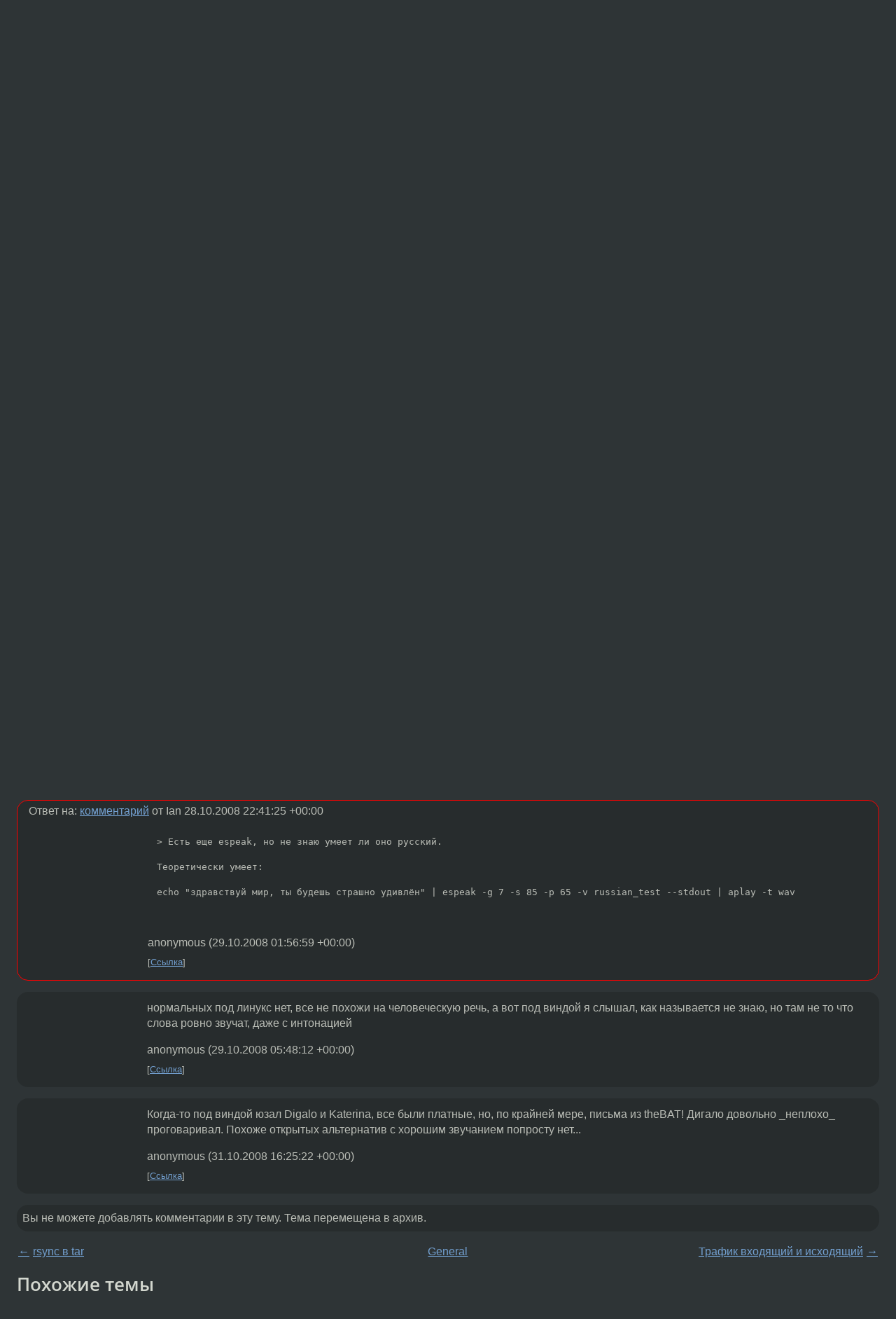

--- FILE ---
content_type: text/html;charset=utf-8
request_url: https://www.linux.org.ru/forum/general/3206728
body_size: 5990
content:
<!DOCTYPE html>
<html lang=ru>
<head>
<link rel="stylesheet" type="text/css" href="/tango/combined.css?20260122-2040">
<link rel="preload" href="/js/lor.js?20260122-2040" as="script">

<link rel="yandex-tableau-widget" href="/manifest.json" />
<meta name="referrer" content="always">

<script type="text/javascript">
  /*!
  * $script.js Async loader & dependency manager
  * https://github.com/ded/script.js
  * (c) Dustin Diaz, Jacob Thornton 2011
  * License: MIT
  */
(function(e,d,f){typeof f.module!="undefined"&&f.module.exports?f.module.exports=d():typeof f.define!="undefined"&&f.define=="function"&&f.define.amd?define(e,d):f[e]=d()})("$script",function(){function y(f,e){for(var h=0,g=f.length;h<g;++h){if(!e(f[h])){return E}}return 1}function x(d,c){y(d,function(b){return !c(b)})}function w(p,k,h){function c(b){return b.call?b():K[b]}function q(){if(!--d){K[e]=1,f&&f();for(var b in I){y(b.split("|"),c)&&!x(I[b],c)&&(I[b]=[])}}}p=p[D]?p:[p];var g=k&&k.call,f=g?k:h,e=g?p.join(""):k,d=p.length;return setTimeout(function(){x(p,function(b){if(G[b]){return e&&(J[e]=1),G[b]==2&&q()}G[b]=1,e&&(J[e]=1),v(!L.test(b)&&H?H+b+".js":b,q)})},0),w}function v(h,g){var b=N.createElement("script"),a=E;b.onload=b.onerror=b[z]=function(){if(b[B]&&!/^c|loade/.test(b[B])||a){return}b.onload=b[z]=null,a=1,G[h]=2,g()},b.async=1,b.src=h,M.insertBefore(b,M.firstChild)}var N=document,M=N.getElementsByTagName("head")[0],L=/^https?:\/\//,K={},J={},I={},H,G={},F="string",E=!1,D="push",C="DOMContentLoaded",B="readyState",A="addEventListener",z="onreadystatechange";return !N[B]&&N[A]&&(N[A](C,function u(){N.removeEventListener(C,u,E),N[B]="complete"},E),N[B]="loading"),w.get=v,w.order=function(f,e,h){(function g(a){a=f.shift(),f.length?w(a,g):w(a,e,h)})()},w.path=function(b){H=b},w.ready=function(f,d,h){f=f[D]?f:[f];var g=[];return !x(f,function(b){K[b]||g[D](b)})&&y(f,function(b){return K[b]})?d():!function(b){I[b]=I[b]||[],I[b][D](d),h&&h(g)}(f.join("|")),w},w},this);</script>

<script type="text/javascript">
  $script('/webjars/jquery/2.2.4/jquery.min.js', 'jquery');

  $script.ready('jquery', function() {
    $script('/js/lor.js?20260122-2040', 'lorjs');
    $script('/js/plugins.js?20260122-2040', 'plugins');
  });

  $script('/js/highlight.min.js?20260122-2040', 'hljs');
  $script.ready(['jquery', 'hljs'], function() {
    $(function() {
      hljs.initHighlighting();
    });
  });

  $script('/js/realtime.js?20260122-2040', "realtime");

  $script.ready('lorjs', function() {
    fixTimezone("Europe/Moscow");
  });

  
    $script.ready('lorjs', function() {
      initLoginForm();
    });
  </script>
<title>Открытые или бесплатные речевые движки — General — Форум</title>
<meta property="og:title" content="Открытые или бесплатные речевые движки" >

<meta property="og:image" content="https://www.linux.org.ru/img/good-penguin.png">
  <meta name="twitter:card" content="summary">
<meta name="twitter:site" content="@wwwlinuxorgru">
<meta property="og:description" content="Hello, All! Ищу русские сабжевые движки под linux. Таковые существуют вообще? Чтоб и качество не подвело, и словари к ним были..">
<meta property="og:url" content="https://www.linux.org.ru/forum/general/3206728">

<link rel="canonical" href="https://www.linux.org.ru/forum/general/3206728">

<script type="text/javascript">
  $script.ready('lorjs', function() { initNextPrevKeys(); });
  </script>
<link rel="search" title="Search L.O.R." href="/search.jsp">
<meta name="referrer" content="always">

<base href="https://www.linux.org.ru/">

<link rel="shortcut icon" href="/favicon.ico" type="image/x-icon">
<meta name="viewport" content="initial-scale=1.0">
</head>
<body>
<header id="hd">
  <div id="topProfile">
    </div>

  <span id="sitetitle"><a href="/">LINUX.ORG.RU</a></span>

  <nav class="menu">
    <div id="loginGreating">
      <div id="regmenu" class="head">
          <a href="https://www.linux.org.ru/register.jsp">Регистрация</a> -
          <a id="loginbutton" href="https://www.linux.org.ru/login.jsp">Вход</a>
        </div>

        <form method=POST action="https://www.linux.org.ru/ajax_login_process" style="display: none" id="regform">
          <input type="hidden" name="csrf" value="hLLy7cF2BC+PsBwbKmfBgA==">
<label>Имя: <input type=text name=nick size=15 placeholder="nick или email" autocapitalize="off"></label>
          <label>Пароль: <input type=password name=passwd size=15></label>
          <input type=submit value="Вход">
          <input id="hide_loginbutton" type="button" value="Отмена">
        </form>
      </div>

    <ul>
      <li><a href="/news/">Новости</a></li>
      <li><a href="/gallery/">Галерея</a></li>
      <li><a href="/articles/">Статьи</a></li>
      <li><a href="/forum/">Форум</a></li>
      <li><a href="/tracker/">Трекер</a></li>
      <li><a href="/search.jsp">Поиск</a></li>
    </ul>
  </nav>
</header>
<div style="clear: both"></div>
<main id="bd">
<div class=messages itemscope itemtype="http://schema.org/Article">

<article class=msg id="topic-3206728">
<header>
    <div class="msg-top-header">
    <span itemprop="articleSection">
      <a href="/forum/">Форум</a> —
      <a href="/forum/general/">General</a>
      </span>
    
      &emsp;
      </span>
    </div>

    <h1 itemprop="headline">
      <a href="/forum/general/3206728">Открытые или бесплатные речевые движки</a>
      </h1>

    </header>

  <div class="msg-container">

  <div class="msg_body">
    <div class="fav-buttons">
        <a id="favs_button" href="#"><i class="icon-star"></i></a><br><span
           id="favs_count">0</span><br>
        <a id="memories_button" href="#"><i class="icon-eye"></i></a><br><span
           id="memories_count">0</span>
      </div>
    <div itemprop="articleBody">
      <p>Hello, All!
Ищу русские сабжевые движки под linux. Таковые существуют вообще? Чтоб и качество не подвело, и словари к ним были..</div>
<footer>

<div class="userpic"><img class="photo" src="https://secure.gravatar.com/avatar/826af561596f128041f076a380bb62d0?s=150&r=g&d=mm&f=y" alt="" width=150 height=150 ></div><div class=sign >
  anonymous<br>
  <time data-format="default" datetime="2008-10-28T18:08:29.367+03:00" itemprop="dateCreated">28.10.08 18:08:29 MSK</time><span class="sign_more">
  </span>
</div>
</footer>

<div class=reply>
          <ul id="topicMenu">
            <li><a href="/forum/general/3206728">Ссылка</a></li>
          </ul>
          </div>
      <div class="reactions zero-reactions">
  <form class="reactions-form" action="/reactions" method="POST">
    <input type="hidden" name="csrf" value="hLLy7cF2BC+PsBwbKmfBgA==">
<input type="hidden" name="topic" value="3206728">
    </form>
</div>

</div>
</div>
</article>

<script type="text/javascript">
  $script.ready('lorjs', function() {
    initStarPopovers();
  });
</script>
<div class="nav">
  <div class="grid-row">
    <div class="grid-3-1">
      <table>
        <tr valign=middle>
          <td style="padding-right: 5px">
              <a href="/forum/general/3206429">←</a>
            </td>
            <td align=left valign=top class="hideon-phone">
              <a href="/forum/general/3206429">
                rsync в tar</a>
            </td>
          </tr>
      </table>
    </div>
    <div class="grid-3-2">
    </div>
    <div class="grid-3-3">
      <table align="right">
          <tr valign=middle align=right>
            <td class="hideon-phone">
              <a href="/forum/general/3206898">
                Трафик входящий и исходящий</a>
            </td>
            <td align="right" valign="middle" style="padding-left: 5px">
              <a href="/forum/general/3206898">→</a>
            </td>
          </tr>
        </table>
      </div>
  </div>
  </div><div class="comment" id="comments" style="padding-top: 0.5em">

<article class="msg" id="comment-3206770">
  <div class="title">
    </div>

  <div class="msg-container">
    <div class="userpic"><img class="photo" src="/photos/35041:809717929.gif" alt="" width=135 height=150 ></div><div class="msg_body message-w-userpic">
      <p>festival</p><div class="sign">
        <a itemprop="creator" href="/people/bakagaijin/profile">bakagaijin</a> <span class="stars">★</span><br class="visible-phone"> <span class="hideon-phone">(</span><time data-format="default" datetime="2008-10-28T18:20:39.635+03:00" >28.10.08 18:20:39 MSK</time><span class="hideon-phone">)</span>

</div>

      <div class="reply">
          <ul>
            <li><a href="/forum/general/3206728?cid=3206808" data-samepage="true">Показать ответ</a></li>
            <li><a href="/forum/general/3206728?cid=3206770">Ссылка</a></li>
          </ul>
        </div>
      <div class="reactions zero-reactions">
  <form class="reactions-form" action="/reactions" method="POST">
    <input type="hidden" name="csrf" value="hLLy7cF2BC+PsBwbKmfBgA==">
<input type="hidden" name="topic" value="3206728">
    <input type="hidden" name="comment" value="3206770">
    </form>
</div>

</div>
  </div>

</article>


<article class="msg" id="comment-3206808">
  <div class="title">
    
      Ответ на:
      <a href="/forum/general/3206728?cid=3206770" data-samepage="true">
          комментарий</a>
        от bakagaijin <time data-format="default" datetime="2008-10-28T18:20:39.635+03:00" >28.10.08 18:20:39 MSK</time></div>

  <div class="msg-container">
    <div class="userpic"><img class="photo" src="/img/p.gif" alt="" width=1 height=1 ></div><div class="msg_body message-w-userpic">
      <p>Ещё есть ru_tts с голосом раненого Вертера.</p><div class="sign">
        <a itemprop="creator" href="/people/dn2010/profile">dn2010</a> <span class="stars">★★★★★</span><br class="visible-phone"> <span class="hideon-phone">(</span><time data-format="default" datetime="2008-10-28T18:30:51.501+03:00" >28.10.08 18:30:51 MSK</time><span class="hideon-phone">)</span>

</div>

      <div class="reply">
          <ul>
            <li><a href="/forum/general/3206728?cid=3206808">Ссылка</a></li>
          </ul>
        </div>
      <div class="reactions zero-reactions">
  <form class="reactions-form" action="/reactions" method="POST">
    <input type="hidden" name="csrf" value="hLLy7cF2BC+PsBwbKmfBgA==">
<input type="hidden" name="topic" value="3206728">
    <input type="hidden" name="comment" value="3206808">
    </form>
</div>

</div>
  </div>

</article>


<article class="msg" id="comment-3206895">
  <div class="title">
    </div>

  <div class="msg-container">
    <div class="userpic"><img class="photo" src="/photos/38804:-867664914.jpg" alt="" width=120 height=120 ></div><div class="msg_body message-w-userpic">
      <p>типа майкрософт сэма но опенсорс?</p><div class="sign">
        <a itemprop="creator" href="/people/MiklerGM/profile">MiklerGM</a> <span class="stars">★★</span><br class="visible-phone"> <span class="hideon-phone">(</span><time data-format="default" datetime="2008-10-28T19:00:17.329+03:00" >28.10.08 19:00:17 MSK</time><span class="hideon-phone">)</span>

</div>

      <div class="reply">
          <ul>
            <li><a href="/forum/general/3206728?cid=3206895">Ссылка</a></li>
          </ul>
        </div>
      <div class="reactions zero-reactions">
  <form class="reactions-form" action="/reactions" method="POST">
    <input type="hidden" name="csrf" value="hLLy7cF2BC+PsBwbKmfBgA==">
<input type="hidden" name="topic" value="3206728">
    <input type="hidden" name="comment" value="3206895">
    </form>
</div>

</div>
  </div>

</article>


<article class="msg" id="comment-3207852">
  <div class="title">
    </div>

  <div class="msg-container">
    <div class="userpic"><img class="photo" src="/photos/24388:-560247339.gif" alt="" width=108 height=150 ></div><div class="msg_body message-w-userpic">
      <p>Есть еще espeak, но не знаю умеет ли оно русский.
<p>
Поправьте, если ошибся.</p><div class="sign">
        <a itemprop="creator" href="/people/Ian/profile">Ian</a> <span class="stars">★★</span><br class="visible-phone"> <span class="hideon-phone">(</span><time data-format="default" datetime="2008-10-29T01:41:25.757+03:00" >29.10.08 01:41:25 MSK</time><span class="hideon-phone">)</span>

</div>

      <div class="reply">
          <ul>
            <li><a href="/forum/general/3206728?cid=3207973" data-samepage="true">Показать ответ</a></li>
            <li><a href="/forum/general/3206728?cid=3207852">Ссылка</a></li>
          </ul>
        </div>
      <div class="reactions zero-reactions">
  <form class="reactions-form" action="/reactions" method="POST">
    <input type="hidden" name="csrf" value="hLLy7cF2BC+PsBwbKmfBgA==">
<input type="hidden" name="topic" value="3206728">
    <input type="hidden" name="comment" value="3207852">
    </form>
</div>

</div>
  </div>

</article>


<article class="msg" id="comment-3207973">
  <div class="title">
    
      Ответ на:
      <a href="/forum/general/3206728?cid=3207852" data-samepage="true">
          комментарий</a>
        от Ian <time data-format="default" datetime="2008-10-29T01:41:25.757+03:00" >29.10.08 01:41:25 MSK</time></div>

  <div class="msg-container">
    <div class="userpic"><img class="photo" src="/img/p.gif" alt="" width=1 height=1 ></div><div class="msg_body message-w-userpic">
      <p><pre>&gt; Есть еще espeak, но не знаю умеет ли оно русский.

Теоретически умеет: 

echo &quot;здравствуй мир, ты будешь страшно удивлён&quot; | espeak -g 7 -s 85 -p 65 -v russian_test --stdout | aplay -t wav


</pre></p><div class="sign">
        anonymous<br class="visible-phone"> <span class="hideon-phone">(</span><time data-format="default" datetime="2008-10-29T04:56:59.709+03:00" >29.10.08 04:56:59 MSK</time><span class="hideon-phone">)</span>

</div>

      <div class="reply">
          <ul>
            <li><a href="/forum/general/3206728?cid=3207973">Ссылка</a></li>
          </ul>
        </div>
      <div class="reactions zero-reactions">
  <form class="reactions-form" action="/reactions" method="POST">
    <input type="hidden" name="csrf" value="hLLy7cF2BC+PsBwbKmfBgA==">
<input type="hidden" name="topic" value="3206728">
    <input type="hidden" name="comment" value="3207973">
    </form>
</div>

</div>
  </div>

</article>


<article class="msg" id="comment-3208143">
  <div class="title">
    </div>

  <div class="msg-container">
    <div class="userpic"><img class="photo" src="/img/p.gif" alt="" width=1 height=1 ></div><div class="msg_body message-w-userpic">
      <p>нормальных под линукс нет, все не похожи на человеческую речь, а вот под виндой я слышал, как называется не знаю, но там не то что слова ровно звучат, даже с интонацией</p><div class="sign">
        anonymous<br class="visible-phone"> <span class="hideon-phone">(</span><time data-format="default" datetime="2008-10-29T08:48:12.430+03:00" >29.10.08 08:48:12 MSK</time><span class="hideon-phone">)</span>

</div>

      <div class="reply">
          <ul>
            <li><a href="/forum/general/3206728?cid=3208143">Ссылка</a></li>
          </ul>
        </div>
      <div class="reactions zero-reactions">
  <form class="reactions-form" action="/reactions" method="POST">
    <input type="hidden" name="csrf" value="hLLy7cF2BC+PsBwbKmfBgA==">
<input type="hidden" name="topic" value="3206728">
    <input type="hidden" name="comment" value="3208143">
    </form>
</div>

</div>
  </div>

</article>


<article class="msg" id="comment-3215657">
  <div class="title">
    </div>

  <div class="msg-container">
    <div class="userpic"><img class="photo" src="/img/p.gif" alt="" width=1 height=1 ></div><div class="msg_body message-w-userpic">
      <p>Когда-то под виндой юзал Digalo и Katerina, все были платные, но, по крайней мере, письма из theBAT! Дигало довольно _неплохо_ проговаривал. Похоже открытых альтернатив с хорошим звучанием попросту нет...</p><div class="sign">
        anonymous<br class="visible-phone"> <span class="hideon-phone">(</span><time data-format="default" datetime="2008-10-31T19:25:22.182+03:00" >31.10.08 19:25:22 MSK</time><span class="hideon-phone">)</span>

</div>

      <div class="reply">
          <ul>
            <li><a href="/forum/general/3206728?cid=3215657">Ссылка</a></li>
          </ul>
        </div>
      <div class="reactions zero-reactions">
  <form class="reactions-form" action="/reactions" method="POST">
    <input type="hidden" name="csrf" value="hLLy7cF2BC+PsBwbKmfBgA==">
<input type="hidden" name="topic" value="3206728">
    <input type="hidden" name="comment" value="3215657">
    </form>
</div>

</div>
  </div>

</article>


</div>

<div id="realtime" style="display: none"></div>

<div class="infoblock">
    
        Вы не можете добавлять комментарии в эту тему. Тема перемещена в архив.
      </div>
<div class="nav">
  <div class="grid-row">
    <div class="grid-3-1">
      <table>
        <tr valign=middle>
          <td style="padding-right: 5px">
              <a href="/forum/general/3206429">←</a>
            </td>
            <td align=left valign=top class="hideon-phone">
              <a href="/forum/general/3206429">
                rsync в tar</a>
            </td>
          </tr>
      </table>
    </div>
    <div class="grid-3-2">
      <a title="Форум - General"
         href="/forum/general/">
          General</a>
    </div>
    <div class="grid-3-3">
      <table align="right">
          <tr valign=middle align=right>
            <td class="hideon-phone">
              <a href="/forum/general/3206898">
                Трафик входящий и исходящий</a>
            </td>
            <td align="right" valign="middle" style="padding-left: 5px">
              <a href="/forum/general/3206898">→</a>
            </td>
          </tr>
        </table>
      </div>
  </div>
  </div></div>

<section id="related-topics">
    <h2>Похожие темы</h2>

    <div id="related-topics-list">
      <ul>
          <li>
              <span class="group-label">Форум</span>
              <a href="/forum/general/1430618">Речевые движки</a> (2006)
            </li>
          <li>
              <span class="group-label">Форум</span>
              <a href="/forum/development/999578">Словарь рус-укр-рус для фрей</a> (2005)
            </li>
          <li>
              <span class="group-label">Форум</span>
              <a href="/forum/general/775657">cue/bin через cdrecord</a> (2005)
            </li>
          <li>
              <span class="group-label">Форум</span>
              <a href="/forum/general/1249556">.sh</a> (2006)
            </li>
          <li>
              <span class="group-label">Форум</span>
              <a href="/forum/talks/10569137">Этти без гарема и ОЯШ'ей — фантастика или реальность?</a> (2014)
            </li>
          </ul>
      <ul>
          <li>
              <span class="group-label">Форум</span>
              <a href="/forum/admin/7542652">[kvm, xen] linked clone</a> (2012)
            </li>
          <li>
              <span class="group-label">Форум</span>
              <a href="/forum/general/2187">LDAP</a> (1999)
            </li>
          <li>
              <span class="group-label">Форум</span>
              <a href="/forum/talks/1156281">Открытые движки</a> (2005)
            </li>
          <li>
              <span class="group-label">Форум</span>
              <a href="/forum/general/670322">GNU Emacs + IMAP Mail</a> (2004)
            </li>
          <li>
              <span class="group-label">Форум</span>
              <a href="/forum/linux-hardware/422859">Принтер Samsung ML 1430 в линуксе?</a> (2003)
            </li>
          </ul>
      </div>
  </section>
</main>
<footer id="ft">

<p id="ft-info">
  <a href="/about">О Сервере</a> -
  <a href="/help/rules.md">Правила форума</a> -
  <a href="/help/lorcode.md">Правила разметки (LORCODE)</a> -
  <a href="/help/markdown.md">Правила разметки (Markdown)</a><br>
  <a href="https://github.com/maxcom/lorsource/issues">Сообщить об ошибке</a><br>
  <a href="https://www.linux.org.ru/">https://www.linux.org.ru/</a>
</p>

<script type="text/javascript">
  </script>


</footer>
</body></html>
